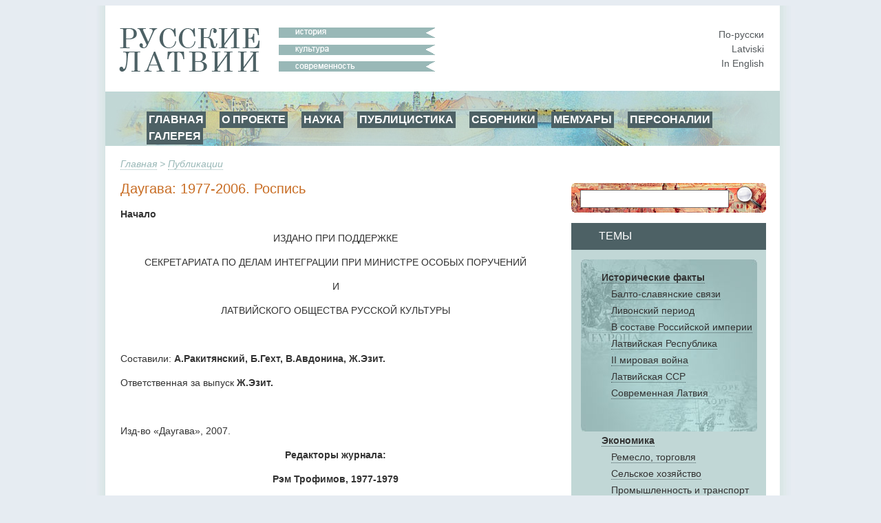

--- FILE ---
content_type: text/html; charset=utf-8
request_url: http://www.russkije.lv/ru/pub/read/ezit-daugava/
body_size: 5028
content:
<!DOCTYPE html PUBLIC "-//W3C//DTD XHTML 1.0 Transitional//EN" "http://www.w3.org/TR/xhtml1/DTD/xhtml1-transitional.dtd">
<html xmlns="http://www.w3.org/1999/xhtml">
<head>
	<meta http-equiv="Content-Type" content="text/html; charset=utf-8" />
	<title>Начало - Даугава: 1977-2006. Роспись -  - Публикации —   </title>

	<meta name="Keywords" content="" />
	<meta name="Description" content="" />
	<meta name="Copyright" content="" />
	<meta name="Robots" content="All" />
	<meta name="Generator" content=" / W2CMS/Platform" />

<link href="/themes/css/ui.css" rel="stylesheet" type="text/css" />
	<link href="/themes/css/reset.css" rel="stylesheet" type="text/css" />
	<link href="/themes/css/generic2.css" rel="stylesheet" type="text/css" />
	<link href="/themes/js/css/lightbox.css" rel="stylesheet" type="text/css" />
	<link href="/files/page-int.css" rel="stylesheet" type="text/css" />
	

<link href="/themes/css/print2.css" rel="stylesheet" type="text/css" media="print" />
<!--[if IE]>
<link href="/themes/css/ie.css" rel="stylesheet" type="text/css" media="all" />
<![endif]-->

<link rel="stylesheet" href="http://www.google.com/cse/style/look/default.css" type="text/css" />

</head>

<body>
<!--[if lt IE 8]>
  <div style=' clear: both; text-align:center; position: relative;'> <a href="http://www.microsoft.com/windows/internet-explorer/default.aspx?ocid=ie6_countdown_bannercode"><img src="http://www.theie6countdown.com/images/upgrade.jpg" border="0" alt="" /></a></div>
 <![endif]-->

<div id="wrapper">
	<div id="page">
			<div id="top-block">
				<div id="logo"><a class="n" href="/"><img src="/i/new/logo_ru.gif" width="237" height="64" border="0" alt="russkije.lv" /></a></div><!--#logo-->
				<div id="slogan"><img src="/i/new/slogan_ru.gif" width="227" height="64" border="0" alt=" "/></div><!--#slogan-->
				<div id="l10n">
					<a href="/ru/pub/read/ezit-daugava/" title="По-русски">По-русски</a><br />
					<a href="/lv/pub/read/ezit-daugava/" title="Latviski">Latviski</a><br />
					<a href="/en/pub/read/ezit-daugava/" title="In English">In English</a>
				</div><!--#l10n-->
				<div id="nav-block">
					<!-- block top_menu --> <ul>
<li><a href="/">ГЛАВНАЯ</a></li>
<li><a href="/ru/about/us.html">О ПРОЕКТЕ</a></li>
<li><a href="/ru/pub/">НАУКА</a></li>
<li><a href="/ru/journalism/">ПУБЛИЦИСТИКА</a></li>
<li><a href="/ru/about/miscellany.html">СБОРНИКИ</a></li>
<li><a href="/ru/about/memoirs.html">МЕМУАРЫ</a></li>
<li><a href="/ru/lib/persons/-/">ПЕРСОНАЛИИ</a></li>
<li><a href="/ru/gallery/">ГАЛЕРЕЯ</a></li>
</ul><!-- /block top_menu --> 				</div><!--#nav-block-->
			</div><!--#top-block-->
		<div id="bread"><a href="/ru/">Главная</a>  &gt; <a href="/ru/pub/">Публикации</a></div>
		<div id="content-block">
			<div id="side">
				<div id="search-block">
					<form action="/search/" method="post" name="search1" id="search1" enctype="application/x-www-form-urlencoded" target="_top">
						<input type="text" name="q" id="q" maxlength="20" class="search_input"/>
						<input type="submit" name="do" id="do" value="" title="Искать" class="search_submit"/>
					</form>
				</div>

				<div id="themes-title"><span>Темы</span></div>

				<div id="themes">
					<div id="themes-list">
						<span id="facts">								<a class="tag_lvl1" href="/ru/lib/historical-facts/-/">Исторические факты </a><br />
								<a class="tag_lvl2" href="/ru/lib/baltic-slavs-relations/-/">Балто-славянские связи</a><br />
								<a class="tag_lvl2" href="/ru/lib/livonian-period/-/">Ливонский период</a><br />
								<a class="tag_lvl2" href="/ru/lib/latvia-a-part-of-russian-empire/-/">В составе Российской империи</a><br />
								<a class="tag_lvl2" href="/ru/lib/latvian-republic/-/">Латвийская Республика</a><br />
								<a class="tag_lvl2" href="/ru/lib/ii-world-war/-/">II мировая война</a><br />
								<a class="tag_lvl2" href="/ru/lib/soviet-latvia/-/">Латвийская ССР</a><br />
								<a class="tag_lvl2" href="/ru/lib/modern-latvia/-/">Современная Латвия</a><br />
</span>								<a class="tag_lvl1" href="/ru/lib/economics/-/">Экономика</a><br />
								<a class="tag_lvl2" href="/ru/lib/trade-handicraft/-/">Ремесло, торговля</a><br />
								<a class="tag_lvl2" href="/ru/lib/agriculture/-/">Сельское хозяйство</a><br />
								<a class="tag_lvl2" href="/ru/lib/industry/-/">Промышленность и транспорт</a><br />
								<a class="tag_lvl2" href="/ru/lib/businessmen/-/">Предприниматели</a><br />
								<a class="tag_lvl1" href="/ru/lib/education/-/">Образование</a><br />
								<a class="tag_lvl2" href="/ru/lib/schools/-/">Школы</a><br />
								<a class="tag_lvl2" href="/ru/lib/higher-education/-/">Высшая школа</a><br />
								<a class="tag_lvl2" href="/ru/lib/scientists/-/">Учёные</a><br />
								<a class="tag_lvl2" href="/ru/lib/teachers/-/">Учителя</a><br />
								<a class="tag_lvl1" href="/ru/lib/culture/-/">Культура</a><br />
								<a class="tag_lvl2" href="/ru/lib/literature/-/">Литература</a><br />
								<a class="tag_lvl2" href="/ru/lib/fine-arts/-/">Художники</a><br />
								<a class="tag_lvl2" href="/ru/lib/architecture/-/">Aрхитектура</a><br />
								<a class="tag_lvl2" href="/ru/lib/music/-/">Музыка</a><br />
								<a class="tag_lvl2" href="/ru/lib/ballet/-/">Балет</a><br />
								<a class="tag_lvl2" href="/ru/lib/theatre/-/">Театр</a><br />
								<a class="tag_lvl2" href="/ru/lib/opera/-/">Вокалисты</a><br />
								<a class="tag_lvl2" href="/ru/lib/choirs-dance-ensembles/-/">Aнсамбли, хоры</a><br />
								<a class="tag_lvl1" href="/ru/lib/religion/-/">Религия</a><br />
								<a class="tag_lvl2" href="/ru/lib/orthodox/-/">Православие</a><br />
								<a class="tag_lvl2" href="/ru/lib/hierarchs/-/">Иерархи</a><br />
								<a class="tag_lvl2" href="/ru/lib/priests/-/">Священнослужители</a><br />
								<a class="tag_lvl2" href="/ru/lib/churches/-/">Храмы и монастыри</a><br />
								<a class="tag_lvl2" href="/ru/lib/oldbelief/-/">Старообрядчество  </a><br />
								<a class="tag_lvl2" href="/ru/lib/praying_houses/-/">Моленные</a><br />
								<a class="tag_lvl1" href="/ru/lib/social-ngo/-/">Общество</a><br />
								<a class="tag_lvl1" href="/ru/lib/press-radio-tv/-/">Пресса, радио, ТВ</a><br />
								<a class="tag_lvl2" href="/ru/lib/journalists/-/">Журналисты</a><br />
								<a class="tag_lvl1" href="/ru/lib/lawyers2/-/">Юристы</a><br />
								<a class="tag_lvl1" href="/ru/lib/Doctors/-/">Врачи</a><br />
								<a class="tag_lvl1" href="/ru/lib/sport/-/">Спорт</a><br />
								<a class="tag_lvl1" href="/ru/lib/persons/-/">Персоналии</a><br />
					</div>
				</div>
				<div id="unique">
					<!-- block unique --> 
	<h3>Уникальная фотография</h3>
	<p><a href="/ru/lib/read/rus-prisoners-of-war-1915.html"><img alt="Русские военнопленные в Лиепае,1915 год" src="/media/4/_/75790nX.jpg" /></a></p>
<p>Русские военнопленные в Лиепае,1915 год</p>
		<!-- /block unique --> 				</div>
			</div><!--#side-->

			<div id="content-wrap">

				<div id="content" style="margin: 8px 0px 0px 0px;">
					<h2 class="art">Даугава: 1977-2006. Роспись</h2><h3 class="aut"><a class="aut" href="/ru/pub/author//"></a></h3><h3 class="art_title">Начало</h3><div id="article_text">
<p style="text-align: center;">ИЗДАНО ПРИ ПОДДЕРЖКЕ </p>
<p style="text-align: center;">СЕКРЕТАРИАТА ПО ДЕЛАМ
ИНТЕГРАЦИИ ПРИ МИНИСТРЕ ОСОБЫХ ПОРУЧЕНИЙ</p>
<p style="text-align: center;"> И </p>
<p style="text-align: center;">ЛАТВИЙСКОГО ОБЩЕСТВА
РУССКОЙ КУЛЬТУРЫ</p>
<p>&nbsp;</p>
<p>Составили: <b>А.Ракитянский, Б.Гехт, В.Авдонина, Ж.Эзит.</b></p>
<p>Ответственная за выпуск <b>Ж.Эзит.</b></p>
<p>&nbsp;</p>
<p>Изд-во &laquo;Даугава&raquo;, 2007.</p>
<p style="text-align: center;"><b>Редакторы журнала:</b></p>
<p style="text-align: center;"><b>Рэм Трофимов,
1977-1979</b></p>
<p style="text-align: center;"><b>Антон Станкевич,
1979-1985</b></p>
<p style="text-align: center;"><b>Владимир Михайлов,
1986-1987</b></p>
<p style="text-align: center;"><b>Владлен Дозорцев,
1988-1991</b></p>
<p style="text-align: center;"><b>Роальд
Добровенский, 1992-1995</b></p>
<p style="text-align: center;">
<b>Жанна Эзит, 1995-2007</b></p></div><h4 id="nav">Содержание</h4><ul class="art_nav"><li><a class="lvl1" href="/ru/pub/read/ezit-daugava/daugava_start.html"><strong>Начало</strong></a></li><li><a class="lvl1" href="/ru/pub/read/ezit-daugava/daugava_1977.html">Даугава - 1977</a></li><li><a class="lvl1" href="/ru/pub/read/ezit-daugava/daugava_1978.html">Даугава - 1978</a></li><li><a class="lvl1" href="/ru/pub/read/ezit-daugava/daugava_1979.html">Даугава - 1979</a></li><li><a class="lvl1" href="/ru/pub/read/ezit-daugava/daugava_1980.html">Даугава - 1980</a></li><li><a class="lvl1" href="/ru/pub/read/ezit-daugava/daugava_1981.html">Даугава - 1981</a></li><li><a class="lvl1" href="/ru/pub/read/ezit-daugava/daugava_1982.html">Даугава - 1982</a></li><li><a class="lvl1" href="/ru/pub/read/ezit-daugava/daugava_1983.html">Даугава - 1983</a></li><li><a class="lvl1" href="/ru/pub/read/ezit-daugava/daugava_1984.html">Даугава - 1984</a></li><li><a class="lvl1" href="/ru/pub/read/ezit-daugava/daugava_1985.html">Даугава - 1985</a></li><li><a class="lvl1" href="/ru/pub/read/ezit-daugava/daugava_1986.html">Даугава - 1986</a></li><li><a class="lvl1" href="/ru/pub/read/ezit-daugava/daugava_1987.html">Даугава - 1987</a></li><li><a class="lvl1" href="/ru/pub/read/ezit-daugava/daugava_1988.html">Даугава - 1988</a></li><li><a class="lvl1" href="/ru/pub/read/ezit-daugava/daugava_1989.html">Даугава - 1989</a></li><li><a class="lvl1" href="/ru/pub/read/ezit-daugava/daugava_1990.html">Даугава - 1990</a></li><li><a class="lvl1" href="/ru/pub/read/ezit-daugava/daugava_1991.html">Даугава - 1991</a></li><li><a class="lvl1" href="/ru/pub/read/ezit-daugava/daugava_1992.html">Даугава - 1992</a></li><li><a class="lvl1" href="/ru/pub/read/ezit-daugava/daugava_1993.html">Даугава - 1993</a></li><li><a class="lvl1" href="/ru/pub/read/ezit-daugava/daugava_1994.html">Даугава - 1994</a></li><li><a class="lvl1" href="/ru/pub/read/ezit-daugava/daugava_1995.html">Даугава - 1995</a></li><li><a class="lvl1" href="/ru/pub/read/ezit-daugava/daugava_1996.html">Даугава - 1996</a></li><li><a class="lvl1" href="/ru/pub/read/ezit-daugava/daugava_1997.html">Даугава - 1997</a></li><li><a class="lvl1" href="/ru/pub/read/ezit-daugava/daugava_1998.html">Даугава - 1998</a></li><li><a class="lvl1" href="/ru/pub/read/ezit-daugava/daugava_1999.html">Даугава - 1999</a></li><li><a class="lvl1" href="/ru/pub/read/ezit-daugava/daugava_2000.html">Даугава - 2000</a></li><li><a class="lvl1" href="/ru/pub/read/ezit-daugava/daugava_2001.html">Даугава - 2001</a></li><li><a class="lvl1" href="/ru/pub/read/ezit-daugava/daugava_2002.html">Даугава - 2002</a></li><li><a class="lvl1" href="/ru/pub/read/ezit-daugava/daugava_2003.html">Даугава - 2003</a></li><li><a class="lvl1" href="/ru/pub/read/ezit-daugava/daugava_2004.html">Даугава - 2004</a></li><li><a class="lvl1" href="/ru/pub/read/ezit-daugava/daugava_2005.html">Даугава - 2005</a></li><li><a class="lvl1" href="/ru/pub/read/ezit-daugava/daugava_2006.html">Даугава - 2006</a></li><li><a class="lvl1" href="/ru/pub/read/ezit-daugava/daugava_avtori1.html">Авторы и переводчики журнала</a></li>				</div><!--#content-->
			</div><!--#content-wrap-->

		</div><!--#content-block-->
		<div id="footer">
			<!-- block bottom_menu --> <ul>
<li style="text-align: left;"><a href="http://www.russkije.lv">ГЛАВНАЯ</a></li>
<li><a href="/ru/about/us.html">О ПРОЕКТЕ</a></li>
<li style="text-align: justify;"><a href="/ru/pub/">ПУБЛИКАЦИИ</a></li>
<li><a href="/ru/gallery/">ГАЛЕРЕЯ</a></li>
</ul>
<p> </p>
<p> </p>
<p> 
<a title="Некрополь Российского научного зарубежья" target="_blank" href="http://www.russiangrave.ru/"><img width="150" alt="Некрополь российского научного зарубежья" src="/files/images/text/Banner/niz/baner-01.jpg" /></a><a title="Искусство и архитектура русского зарубежья" target="_blank" href="http://www.artrz.ru/"> <img width="150" alt="ИСКУССТВО И АРХИТЕКТУРА РУССКОГО ЗАРУБЕЖЬЯ" src="/files/images/text/Banner/niz/baner-02.jpg" /></a><a title="Русские в Италии" target="_blank" href="http://www.russinitalia.it/"> <img width="150" alt="Русские в Италии" src="/files/images/text/Banner/niz/baner-03.jpg" /></a><a title="Русские во Франции" target="_blank" href="http://www.dommuseum.ru"> </a><a title="Русская Эстония" target="_blank" href="http://russianestonia.eu"> <img width="150" alt="Русская Эстония" src="/files/images/text/Banner/niz/baner-05.jpg" /></a> </p>
<p>
© 2010 – 2025 – Русские Латвии – Latvijas krievi – Russians of Latvia</p>
<p style="text-align: center;">При использовании материалов сайта Русские Латвии или воспроизведении их в Интернете обязательно размещение интерактивной ссылки  <a target="_blank"><span style="text-align: center;"> </span></a><a target="_blank" href=" mce_style=" title=";" style="font-weight: bold;">http://www.russkije.lv</a></p>
<p> </p><!-- /block bottom_menu --> 		</div><!--#footer-->
	</div><!--#page-->
</div><!--#wrapper-->

<script type="text/javascript" src="/themes/js/jq.js"></script>
	<script type="text/javascript" src="/themes/f/default/js/ui.js"></script>
	<script type="text/javascript" src="/themes/js/cookie.js"></script>
	<script type="text/javascript" src="/themes/f/default/js/page.js"></script>
	
<script type="text/javascript" src="/themes/js/lightbox-ru.js"></script>

<script type="text/javascript">
var theme = 'Undefv: `theme_id`';
var zzz = new Array("21cent","20-21 cent","1945 - 1999","1945-90","1967","1941-45","1940-41","1939-1945","1927-1935","1926-1932","1918-40","1921-1937","1919-year","1918-year","1914-18","19-20-cent","1901-1914","1900-1917","1883-year","1868","1862-year","18-1917","19cent","18-19 cent.","1812-year","18cent","17cent","16сent","10-19 cent","13-16cent","13-cent","till13cent","");
var locale = 'ru';
$(function() {
	$('#cent-data p:last').addClass('last');

	var h = $('#cent-data').attr('clientHeight');
	h = 32 * 31;

	$('#slider-cont').css('height', h);

	$('#slider-vertical').css('height', (h)+'px');
	$('#slider-vertical').css('margin-top', 17+'px');

	$("#slider-vertical").slider({
			orientation: "vertical",
			min: 0,
			max: 32,
			value: 32,
			step: 1,
			slide: function(event, ui) {
				$("#cent").val(zzz[ui.value]);
				//$('#top-nav').html(ui.value+': '+zzz[ui.value]);
				//alert(ui.value);
			}
	});
});
</script>
<script type="text/javascript">
var gaJsHost = (("https:" == document.location.protocol) ? "https://ssl." : "http://www.");
document.write(unescape("%3Cscript src='" + gaJsHost + "google-analytics.com/ga.js' type='text/javascript'%3E%3C/script%3E"));
</script>
<script type="text/javascript">
try {
var pageTracker = _gat._getTracker("UA-10874909-2");
pageTracker._trackPageview();
} catch(err) {}</script>
</body>
</html><!-- [re]compiled @ 23:27:10 17.01.2018 0.315 ms by pro100master/rikar.lv --><!-- 10226 : 0.203474/0.203474 [5 : 0.028009], 5480520 -->